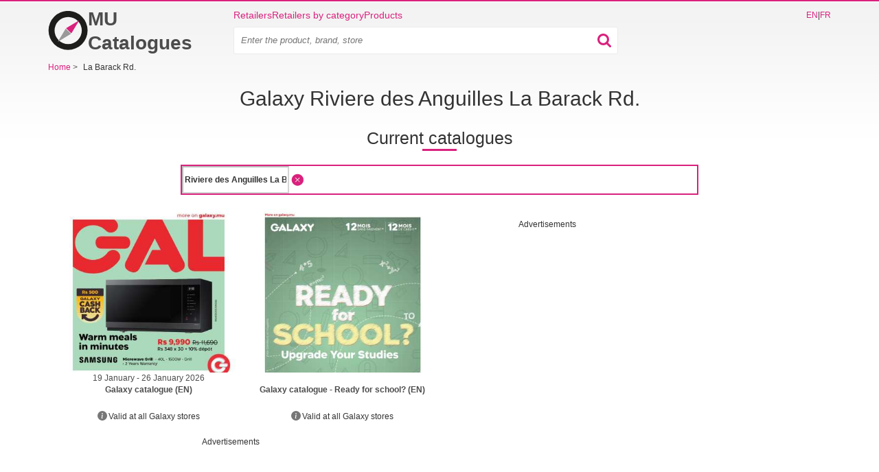

--- FILE ---
content_type: text/html; charset=utf-8
request_url: https://mu-catalogues.com/stores/riviere-des-anguilles/galaxy/la-barack-rd
body_size: 7888
content:
<!doctype html>
<html lang="en">
    <head>
        <meta charset="utf-8">
        <meta http-equiv="x-ua-compatible" content="ie=edge">



        <link rel="stylesheet" href="/www/dist/css/bootstrap.959706731059a2f0a8d1.css" media="screen">


        <link rel="stylesheet" href="/www/dist/css/front-styles.795316c777378896164a.css" media="screen">


            <link rel="stylesheet" href="/www/dist/css/component/frame.efce3d73cf285641ad8c.css" media="screen">
    <link rel="stylesheet" href="/www/dist/css/address-opening-hours.ba7fe33a7f6454bb8178.css" media="screen">
    <link rel="stylesheet" href="/www/dist/css/component/top-leaflets.9ff0b045f0bcd30dff0b.css" media="screen">
    <link rel="stylesheet" href="/www/dist/css/component/branch-select.1904c25915224ceac3c7.css" media="screen">


            <link rel="preload" href="https://pagead2.googlesyndication.com/pagead/js/adsbygoogle.js" as="script">
            <script async src="https://pagead2.googlesyndication.com/pagead/js/adsbygoogle.js" type="d4b6ac57f8475e8a9ded2f83-text/javascript"></script>

        <script data-cfasync="false" type="text/javascript">function initGoogleBanner(e){if(window.adsbygoogle&&!window.adsbygoogle.onload&&document.querySelectorAll(".no-scroll").length>0&&(window.adsbygoogle.onload=function(){setTimeout(function(){document.body.classList.remove("no-scroll")},2e3)}),!e){var l=window.innerWidth;if(l<768)var o=document.querySelectorAll(".banner-mobile");else if(l>=768&&l<992)var o=document.querySelectorAll(".banner-tablet");else var o=document.querySelectorAll(".banner-desktop");o.length>0&&[].forEach.call(o,function(l){try{l.className="adsbygoogle",(adsbygoogle=window.adsbygoogle||[]).push({})}catch(o){initGoogleBanner(e)}})}}function initGoogleAutoAds(){(adsbygoogle=window.adsbygoogle||[]).push({google_ad_client:"ca-pub-6252901762771614",enable_page_level_ads:!0})}</script>




            <meta name="robots" content="max-snippet:-1, max-image-preview:large">


        



        <title>    GALAXY Riviere des Anguilles • La Barack Rd. • Opening hours

</title>
        <meta name="description" content="Check out the catalogue with the current deals in Galaxy in Riviere des Anguilles - La Barack Rd.. ⭐ Weekly offers for Galaxy in Riviere des Anguilles - La Barack Rd..">

        <meta name="viewport" content="width=device-width, initial-scale=1">

        <meta name="author" content="RTsoft.cz">
        <!-- favicon meta info -->
        <meta name="msapplication-TileColor" content="#da532c">
        <meta name="theme-color" content="#ffffff">

        

        <link rel="apple-touch-icon" sizes="180x180" href="/www/img/favicon/apple-touch-icon.png">
        <link rel="icon" type="image/png" sizes="32x32" href="/www/img/favicon/favicon-32x32.png">
        <link rel="icon" type="image/png" sizes="16x16" href="/www/img/favicon/favicon-16x16.png">
        <link rel="manifest" href="/site.webmanifest">


            <script type="application/json" id="selectBranchCookie">{"name":"store-1777","mainStoreName":"store-1777","storeRedirect":"\/galaxy-catalogues","mainStoreRedirect":"\/galaxy-catalogues"}</script>
            <script type="application/json" id="speedCurveLuxSettings">{"label":"Pobocka"}</script>
            <script type="application/json" id="leafletDetailTimeout">2500</script>


        <script type="d4b6ac57f8475e8a9ded2f83-text/javascript">
            window.dataLayer = window.dataLayer || [];
        </script>


        <!-- RSS feed -->
        <link rel="alternate" type="application/rss+xml" href="/rss/feed" title="RSS feed">

            <link rel="canonical" href="https://mu-catalogues.com/stores/riviere-des-anguilles/galaxy/la-barack-rd">


        <script src="/www/bower/jquery/dist/jquery.min.js?v=1a93366fd7130587f99e2a0ca6a16a20644284d4" defer type="d4b6ac57f8475e8a9ded2f83-text/javascript"></script>
        <script type="d4b6ac57f8475e8a9ded2f83-text/javascript" src="/www/dist/js/nette-ajax/nette.ajax.min.d38bbf021397d1e7f926.js" defer></script>
        <script type="d4b6ac57f8475e8a9ded2f83-text/javascript" src="/www/dist/js/bootstrap/modal.0ff0077db3f68ded4f7f.js" defer></script>
        <script type="d4b6ac57f8475e8a9ded2f83-text/javascript" src="/www/dist/js/front.53883fb9e2bdc508920e.js" defer></script>



    <link rel="alternate" href="https://fr.mu-catalogues.com/magasins/riviere-des-anguilles/galaxy/la-barack-rd" hreflang="fr-MU">

    <link rel="alternate" href="https://mu-catalogues.com/stores/riviere-des-anguilles/galaxy/la-barack-rd" hreflang="en-MU">

        <link rel="alternate" href="https://mu-catalogues.com/stores/riviere-des-anguilles/galaxy/la-barack-rd" hreflang="x-default">



        <script type="d4b6ac57f8475e8a9ded2f83-text/javascript">
            initGoogleAutoAds();
        </script>

        <div class="visible-md visible-lg">
        </div>


        <style>
            .webkit-box-orient-vertical { -webkit-box-orient: vertical; }
        </style>

            <script type="d4b6ac57f8475e8a9ded2f83-text/javascript" src="/www/dist/js/geolocation.b12c4ddbfbd6a1b60e5f.js" defer></script>
    <script type="d4b6ac57f8475e8a9ded2f83-text/javascript" src="/www/dist/js/open-street-map-lazy.46b4467999c7cce1d479.js" defer></script>

    <script type="d4b6ac57f8475e8a9ded2f83-text/javascript">
        dataLayer.push({
            "page": {
                "type": "locations/location/retailer/store",
            },
            "retailer": {
                "id": 1777,
                "name": "Galaxy",
                "store": {
                    "id": 121,
                    "name": "Galaxy Riviere des Anguilles, La Barack Rd."
                }
            },
            "location": {
                "name": "Riviere des Anguilles",
            }
        });
    </script>



<!-- Google Tag Manager -->
<script type="d4b6ac57f8475e8a9ded2f83-text/javascript">(function(w,d,s,l,i){w[l]=w[l]||[];w[l].push({'gtm.start':
    new Date().getTime(),event:'gtm.js'});var f=d.getElementsByTagName(s)[0],
    j=d.createElement(s),dl=l!='dataLayer'?'&l='+l:'';j.async=true;j.src=
    'https://www.googletagmanager.com/gtm.js?id='+i+dl;f.parentNode.insertBefore(j,f);
    })(window,document,'script','dataLayer',"GTM-M6FKZMH");</script>
<!-- End Google Tag Manager -->

<script type="d4b6ac57f8475e8a9ded2f83-text/javascript">
    function gtag() {
        if (arguments[0] !== 'event') {
            return;
        }

        let push = arguments[2];
        push['event'] = arguments[1];

        dataLayer.push(push);
    }
</script>

        <script data-cfasync="false">
            window['gtag_enable_tcf_support'] = true;
        </script>

        <meta property="og:url" content="https://mu-catalogues.com/stores/riviere-des-anguilles/galaxy/la-barack-rd">

        <meta property="og:type" content="website">
        <meta property="og:title" content="GALAXY Riviere des Anguilles • La Barack Rd. • Opening hours">
        <meta property="og:description" content="Check out the catalogue with the current deals in Galaxy in Riviere des Anguilles - La Barack Rd.. ⭐ Weekly offers for Galaxy in Riviere des Anguilles - La Barack Rd..">
        <meta property="og:image" content="https://mu-catalogues.com/www/img/logo_og.png">

        <meta name="twitter:card" content="summary">
        <meta name="twitter:site" content="@KompasSlev">
        <meta name="twitter:title" content="GALAXY Riviere des Anguilles • La Barack Rd. • Opening hours">
        <meta name="twitter:description" content="Check out the catalogue with the current deals in Galaxy in Riviere des Anguilles - La Barack Rd.. ⭐ Weekly offers for Galaxy in Riviere des Anguilles - La Barack Rd..">
        <meta name="twitter:image" content="https://mu-catalogues.com/www/img/logo_og.png">
        <meta itemprop="image primaryImageOfPage" content="https://mu-catalogues.com/www/img/logo_og.png">
    </head>

    <body>

        <!-- Google Tag Manager (noscript) -->
        <noscript>
            <iframe src="https://www.googletagmanager.com/ns.html?id=GTM-M6FKZMH"
                    height="0" width="0" style="display:none;visibility:hidden">
            </iframe>
        </noscript>
        <!-- End Google Tag Manager (noscript) -->


        <div class="container">
<div class="alert-container" id="snippet--flashMessages">
</div>


                    <div class="top-banner">
                        <div class="visible-md visible-lg text-center">
                        </div>
                    </div>


<div class="header">
    <div class="logo-wrapper">
        <a class="header__logo" href="/" title="Home" aria-label="Home">
            <svg xmlns="http://www.w3.org/2000/svg" viewBox="0 -2 512 522">
                <path fill="none" d="M0 0h512v512H0z"></path>
                <path d="M257-3a256 256 0 110 512 256 256 0 010-512zm1.5 79a178.5 178.5 0 100 357 178.5 178.5 0 000-357z" fill="#1D1D1B"></path>
                <path d="M-16-12zm138.3 414l173-103.8-69.4-68.2-103.6 172z" fill="#999"></path>
                <path d="M404 120L231 223.8l69.4 68.2L404 120z" fill="#D9217D"></path>
            </svg>

            MU Catalogues
        </a>
    </div>

    <div class="menu-wrapper">
        <div class="header__menu">
            <a href="/retailers">Retailers</a>
            <a href="/category">Retailers by category</a>
            <a href="/products">Products</a>

            <div class="header__languages">
                <a href="https://mu-catalogues.com">
                    EN
                </a>
                |
                <a href="https://fr.mu-catalogues.com">
                    FR
                </a>
                
            </div>
        </div>

        <div class="menu-search-wrapper">
            <div class="menu-search-inner-wrapper">
                    <div class="search-input-wrapper" >
    <form action="/" method="post" id="frm-searchBarForm-form" class="search-form">
        <input type="text" name="search" placeholder="Enter the product, brand, store" class="search-input" id="frm-searchBarForm-form-search" required data-nette-rules='[{"op":":filled","msg":"Begin searching by typing an item into the blank search bar"}]'>
        <input type="submit" name="_submit" class="hidden" id="searchBarSubmitMobile">
        <div class="search-input-icon-wrapper">
            <button class="search-icon">
                <img src="/www/img/searchBarIcon.svg" alt="search bar icon" width="20px" height="20px">
            </button>
            <button class="close-icon">
                <img src="/www/img/close.svg" alt="close" width="16px" height="16px">
            </button>
        </div>
    <input type="hidden" name="cutterhash" value=""><input type="hidden" name="_do" value="searchBarForm-form-submit"><!--[if IE]><input type=IEbug disabled style="display:none"><![endif]-->
</form>


                    </div>
            </div>
        </div>

        <div class="mobile-menu">
            <button class="search-icon" >
                    <img
                    src="/www/img/searchBarIcon.svg"
                    alt="search bar icon"
                    width="20px"
                    height="20px"
               ></amp-img>
            </button>


            <button class="slicknav-btn" >
                <div class="menu">
                    <div class="icon-btn">
                        <div class="icon-bar"></div>
                        <div class="icon-bar"></div>
                        <div class="icon-bar"></div>
                    </div>
                </div>
            </button>


<div class="slicknav_nav" id="mobile-menu" hidden>
    <ul>
        <li><a href="/retailers">Retailers</a></li>
        <li><a href="/category">Retailers by category</a></li>
        <li><a href="/products">Products</a></li>
        <li></li>

    </ul>
    <div class="languages-mobile">
        <a href="https://mu-catalogues.com">
            EN
        </a>
        |
        <a href="https://fr.mu-catalogues.com">
            FR
        </a>
        
    </div>
</div>        </div>
    </div>


</div>

                <div class="banner-sticky-left">
                    <div class="banner-sticky-height">
                        <div class="sticky">

        <div data-banner-name="BRANCH-STICKY_DESKTOP_LEFT" data-banner-type="org" class="banner banner-dimension-csl">
        <div aria-hidden="true"
            
        >
                <div class="advertisements">
                    Advertisements
                </div>

                <ins class="banner-desktop" style="display:inline-block;width:120px;height:600px" data-ad-client="ca-pub-6252901762771614" data-ad-slot="2108234454"></ins><script type="d4b6ac57f8475e8a9ded2f83-text/javascript">initGoogleBanner(false);</script>

        </div>
        </div>
                        </div>
                    </div>
                </div>

                <div class="banner-sticky-right">
                    <div class="banner-sticky-height">
                        <div class="sticky">

        <div data-banner-name="BRANCH-STICKY_DESKTOP_RIGHT" data-banner-type="org" class="banner banner-dimension-csl">
        <div aria-hidden="true"
            
        >
                <div class="advertisements">
                    Advertisements
                </div>

                <ins class="banner-desktop" style="display:inline-block;width:120px;height:600px" data-ad-client="ca-pub-6252901762771614" data-ad-slot="5855907776"></ins><script type="d4b6ac57f8475e8a9ded2f83-text/javascript">initGoogleBanner(false);</script>

        </div>
        </div>
                        </div>
                    </div>
                </div>



<div itemscope itemtype="http://schema.org/BreadcrumbList" class="navigation">






            <span itemprop="itemListElement" itemscope itemtype="http://schema.org/ListItem">
            <a href="/" itemprop="item" >
                <span itemprop="name">
                    <span>Home</span>
                </span>

            </a>
            <meta itemprop="position" content="1">
            </span>

                <span class="separator collapsed-navigation visible-xs-inline hidden-sm hidden-md hidden-lg">&gt;</span>
                <span class="collapsed-navigation-small item-click visible-xs-inline hidden-sm hidden-md hidden-lg">...</span>

            <span class="separator collapsed-navigation">&gt;</span>
            <span>
                La Barack Rd.
            </span>
</div>

<div class="visible-xs visible-sm">
</div>

<div class="text-center">
    <h1 class="h1-before-dynamic-text h1-smaller-mobile">
            Galaxy Riviere des Anguilles La Barack Rd.
    </h1>
</div>

<div id="leaflets" class="text-center">
    <h2 class="h2-on-select-branch">Current catalogues</h2>
</div>

<div class="frame frame-branch frame-branch-fix">
    <div class="inner">
    <div class="geolocation" data-link="/stores/riviere-des-anguilles/galaxy/la-barack-rd?do=selectboxBranches-searchBranch">
        <div class="row">
            <div class="col-md-8 col-xs-12 col-md-offset-2">
                <div class="">
                    <div class="branch-select-city">
                        <div class="row branch-input-wrapper">
                            <input type="text"
                                       value="Riviere des Anguilles La Barack Rd."
                                       disabled="disabled"
                                class="search  text-bolder "
                                    
                                   data-default=""
                                   data-default-city-id=""
                           >
                            <div class="branch-input-right-button">
                                    <span class="branch-clear">
                                        <img height="24" width="24" class="branch-clear" src="/www/img/kompas-close.png" alt="close">
                                    </span>

                            </div>
                        </div>

                        <div class="row result">
                            <div class="spinner text-center">
                                <img src="/www/img/ajax-spinner.png" alt="spinner">
                            </div>
<div id="snippet-selectboxBranches-result">                                <div class="body">
                                </div>
</div>
                        </div>
                    </div>
                </div>
            </div>
        </div>
    </div>
    <div class="non-valid-leaflet-info">
    </div>




<div class="row leaflets-row">
            <script type="d4b6ac57f8475e8a9ded2f83-text/javascript" src="/www/dist/js/amp-lazy-leaflets.f2120384043f605d3bf6.js" defer></script>
    <div
           data-link="https://mu-catalogues.com/stores/riviere-des-anguilles/galaxy/la-barack-rd?leaflets-page=1&amp;do=leaflets-showLeaflets"
           data-page="1" class="leaflet-list" id="snippet-leaflets-showLeaflets">








            <div class="col-xs-6 col-sm-3">

<div>
    <div class="leaflet-detail">
            <a class="leaflet-img-mobile-detail-flex" href="https://mu-catalogues.com/galaxy-catalogues/leaflet-7931-0" title="Galaxy Catalogue - 19.01.2026 - 26.01.2026." >
                <div class="leaflet-img bigger-leaflet-img leaflet-img-mobile-detail">
                        <img
                            alt="Galaxy Catalogue - 19.01.2026 - 26.01.2026."
                            title="Galaxy Catalogue - 19.01.2026 - 26.01.2026."
                            src="/public/gimg/2/4/0/8/9/0/galaxy-catalogue-19-01-2026-26-01-2026--240890-350-580.jpg"
                            width="160"
                            height="160"
                            srcset="
                                /public/gimg/2/4/0/8/9/0/galaxy-catalogue-19-01-2026-26-01-2026--240890-350-580.jpg 350w,
                                /public/gimg/2/4/0/8/9/0/galaxy-catalogue-19-01-2026-26-01-2026--240890-350-580.jpg 500w"
                            sizes="
                                (min-width: 992px) 160px,
                                (min-width: 768px) calc(100vw / 4),
                                calc(100vw / 2)"
                        fetchpriority="high">

                </div>
            </a>

        <a href="https://mu-catalogues.com/galaxy-catalogues/leaflet-7931-0" title="Galaxy Catalogue - 19.01.2026 - 26.01.2026." >
                    <small>19 January - 26 January 2026</small>
        </a>

        <a href="https://mu-catalogues.com/galaxy-catalogues/leaflet-7931-0" title="Galaxy Catalogue - 19.01.2026 - 26.01.2026." >
            <div class="flyerName">
                <div class="name-mobile-760 leaflet-title-2-lines webkit-box-orient-vertical">
                    Galaxy catalogue (EN)
                </div>
            </div>
        </a>


<div class="visible-md visible-lg">

        <div class="tooltip"><i class="ico-info-circle-grey"></i>Valid at all Galaxy stores</div>
</div>

    <div class="branch-column" id="snippet-leaflets-leafletDetail-branchValidityTooltip-listBranches">
        
    </div>


        <div class="button-nice visible-xs visible-sm">
            <a href="https://mu-catalogues.com/galaxy-catalogues/leaflet-7931-0" title="Galaxy Catalogue - 19.01.2026 - 26.01.2026." >Show catalogue</a>
        </div>
    </div>
</div>
            </div>










            <div class="col-xs-6 col-sm-3 last-detail">

<div>
    <div class="leaflet-detail">
            <a class="leaflet-img-mobile-detail-flex" href="https://mu-catalogues.com/galaxy-catalogues/leaflet-7910-0" title="Galaxy Catalogue." >
                <div class="leaflet-img bigger-leaflet-img leaflet-img-mobile-detail">
                        <img
                            alt="Galaxy Catalogue."
                            title="Galaxy Catalogue."
                            src="/public/gimg/2/3/9/2/3/4/galaxy-catalogue--239234-350-580.jpg"
                            width="112"
                            height="165"
                            srcset="
                                /public/gimg/2/3/9/2/3/4/galaxy-catalogue--239234-350-580.jpg 350w,
                                /public/gimg/2/3/9/2/3/4/galaxy-catalogue--239234-350-580.jpg 500w"
                            sizes="
                                (min-width: 992px) 160px,
                                (min-width: 768px) calc(100vw / 4),
                                calc(100vw / 2)"
                        fetchpriority="high">

                </div>
            </a>

        <a href="https://mu-catalogues.com/galaxy-catalogues/leaflet-7910-0" title="Galaxy Catalogue." >
                    <small>&nbsp;</small>
        </a>

        <a href="https://mu-catalogues.com/galaxy-catalogues/leaflet-7910-0" title="Galaxy Catalogue." >
            <div class="flyerName">
                <div class="name-mobile-760 leaflet-title-2-lines webkit-box-orient-vertical">
                    Galaxy catalogue - Ready for school? (EN)
                </div>
            </div>
        </a>


<div class="visible-md visible-lg">

        <div class="tooltip"><i class="ico-info-circle-grey"></i>Valid at all Galaxy stores</div>
</div>

    <div class="branch-column" id="snippet-leaflets-leafletDetail-branchValidityTooltip-listBranches">
        
    </div>


        <div class="button-nice visible-xs visible-sm">
            <a href="https://mu-catalogues.com/galaxy-catalogues/leaflet-7910-0" title="Galaxy Catalogue." >Show catalogue</a>
        </div>
    </div>
</div>
            </div>



                <div class="col-desktop-4-banner visible-md  visible-lg">
                    <div class="banner-leaflets-desktop">

        <div data-banner-name="LOCALITY_DESKTOP_RIGHT" data-banner-type="org" class="banner banner-dimension-csl">
        <div aria-hidden="true"
            
        >
                <div class="advertisements">
                    Advertisements
                </div>

                <ins class="banner-desktop" style="display:inline-block;width:336px;height:280px" data-ad-client="ca-pub-6252901762771614" data-ad-slot="3553655098"></ins><script type="d4b6ac57f8475e8a9ded2f83-text/javascript">initGoogleBanner(false);</script>

        </div>
        </div>
                    </div>
                </div>




            <div class="col-desktop-4-banner visible-md visible-lg">
                <div class="pull-right margin-left-auto banner-leaflets-desktop">

        <div data-banner-name="LOCALITY_DESKTOP_RIGHT" data-banner-type="org" class="banner banner-dimension-csl">
        <div aria-hidden="true"
            
        >
                <div class="advertisements">
                    Advertisements
                </div>

                <ins class="banner-desktop" style="display:inline-block;width:336px;height:280px" data-ad-client="ca-pub-6252901762771614" data-ad-slot="3553655098"></ins><script type="d4b6ac57f8475e8a9ded2f83-text/javascript">initGoogleBanner(false);</script>

        </div>
        </div>
                </div>
            </div>

    </div>
    

</div>

<script type="application/ld+json">
    {"@context":"https://schema.org/","itemListElement":[{"@context":"https://schema.org/","endDate":"2026-01-26","startDate":"2026-01-19","location":{"@context":"https://schema.org/","address":{"name":"Galaxy","@type":"PostalAddress"},"image":"https://mu-catalogues.com/public/gimg/8/5/85-110-160.png","name":"Galaxy","url":"https://mu-catalogues.com/galaxy-catalogues","@type":"ShoppingCenter"},"image":"https://mu-catalogues.com/public/gimg/2/4/0/8/9/0/240890-160-165.jpg","name":"Galaxy catalogue","url":"https://mu-catalogues.com/galaxy-catalogues/leaflet-7931-0","description":"Browse through the current Galaxy catalogue valid from 19 January - 26 January 2026. ⭐ Get great deals from Mu-catalogues.com.","organizer":{"@context":"https://schema.org/","name":"Galaxy","url":"https://mu-catalogues.com/galaxy-catalogues","@type":"Organization"},"performer":{"@context":"https://schema.org/","name":"Galaxy","url":"https://mu-catalogues.com/galaxy-catalogues","@type":"Organization"},"eventStatus":"EventScheduled","eventAttendanceMode":"OfflineEventAttendanceMode","offers":[],"@type":"SaleEvent"},{"@context":"https://schema.org/","endDate":null,"startDate":"2026-01-02","location":{"@context":"https://schema.org/","address":{"name":"Galaxy","@type":"PostalAddress"},"image":"https://mu-catalogues.com/public/gimg/8/5/85-110-160.png","name":"Galaxy","url":"https://mu-catalogues.com/galaxy-catalogues","@type":"ShoppingCenter"},"image":"https://mu-catalogues.com/public/gimg/2/3/9/2/3/4/239234-160-165.jpg","name":"Galaxy catalogue: Ready for school?","url":"https://mu-catalogues.com/galaxy-catalogues/leaflet-7910-0","description":"Browse through the current Galaxy catalogue - {month-name} {year}. ⭐ Don't miss out on these promotions from Galaxy. ✨ Galaxy catalogue with next period's deals.","organizer":{"@context":"https://schema.org/","name":"Galaxy","url":"https://mu-catalogues.com/galaxy-catalogues","@type":"Organization"},"performer":{"@context":"https://schema.org/","name":"Galaxy","url":"https://mu-catalogues.com/galaxy-catalogues","@type":"Organization"},"eventStatus":"EventScheduled","eventAttendanceMode":"OfflineEventAttendanceMode","offers":[],"@type":"SaleEvent"}],"@type":"OfferCatalog"}
</script>

    </div>
</div>
<div class="row address-opening-hours">
<div class="title text-center">
    <h2>Address and opening hours</h2>
</div>

<div class="col-xs-12 col-sm-6">
    <ul>
        <li class="house">
            <span>La Barack Rd.</span>
            <br>
            <span>Riviere des Anguilles</span>
            <br>
            <br>
            <br>
        </li>

        <li class="phone">
            207 1783
            <br>
            <br>
        </li>

        <li class="clock">
            Mon-Wed: 9:00am-5:30pm, Thu: 9:00am-1:00pm, Fri-Sat: 9:00am-5:30pm, Sun: 9:00am-1:00pm
            <br>
            <br>
        </li>




        <li class="internet">
            <a target="_blank" rel="noopener nofollow" href="https://www.galaxy.mu/store-locator/">https://www.galaxy.mu/store-locator/</a>
        </li>
    </ul>
</div>

<div class="col-xs-12 col-sm-6 map-container">
    <div id="branchMap" data-latitude="-20.4803802" data-longitude="57.5603537" data-address="&lt;strong&gt;Galaxy&lt;/strong&gt; &lt;br&gt;La Barack Rd. &lt;br&gt;Riviere des Anguilles ">
    </div>
</div>
</div>

<div class="text-left" >
    
</div>

<div class="visible-md visible-lg">
<div class="banner-outer">
</div>
</div>

<div class="visible-xs visible-sm">
</div>

<div class="box branch-component branch-component__detail">
    <div class="head">
        <h2>Galaxy stores - Riviere des Anguilles</h2>
    </div>
    <div class="row text-center col-items button-nice">
            <div class="col-xs-12 col-sm-6">
                <a href="/stores/riviere-des-anguilles/galaxy/la-barack-rd">
                    <span>Galaxy</span>
                    <span> Riviere des Anguilles - La Barack Rd.</span>
                </a>
            </div>
    </div>
</div>
<div class="box branch-component-top">
    <div class="head">
        <h2>Galaxy - Nearest stores</h2>
    </div>
    <div class="text-center row">
            <div class="col col-xs-6 col-sm-4 ">
                <a href="/stores/chemin-grenier/galaxy/route-royale">
                    <span>Galaxy</span>
                    <span>Chemin Grenier Route Royale</span>
                </a>
            </div>
            <div class="col col-xs-6 col-sm-4 ">
                <a href="/stores/mahebourg/galaxy/rue-des-creoles">
                    <span>Galaxy</span>
                    <span>Mahébourg Rue des Créoles</span>
                </a>
            </div>
            <div class="col col-xs-6 col-sm-4 ">
                <a href="/stores/rose-belle/galaxy/route-royale-opposite-windsor-college">
                    <span>Galaxy</span>
                    <span>Rose-Belle Route Royale, Opposite Windsor College</span>
                </a>
            </div>
            <div class="col col-xs-6 col-sm-4 ">
                <a href="/stores/mahebourg/galaxy/vieux-grand-port">
                    <span>Galaxy</span>
                    <span>Mahébourg Vieux Grand Port</span>
                </a>
            </div>
            <div class="col col-xs-6 col-sm-4 ">
                <a href="/stores/tamarin/galaxy/coeur-cap-tamarin-shopping-centre">
                    <span>Galaxy</span>
                    <span>Tamarin Coeur Cap Tamarin Shopping Centre</span>
                </a>
            </div>
            <div class="col col-xs-6 col-sm-4 ">
                <a href="/stores/curepipe/galaxy/impasse-pot-de-terre">
                    <span>Galaxy</span>
                    <span>Curepipe Impasse Pot de Terre</span>
                </a>
            </div>
            <div class="col col-xs-6 col-sm-4 ">
                <a href="/stores/quatre-bornes/galaxy/orchard-centre">
                    <span>Galaxy</span>
                    <span>Quatre Bornes Orchard Centre</span>
                </a>
            </div>
            <div class="col col-xs-6 col-sm-4 ">
                <a href="/stores/quatre-bornes/galaxy/la-city-trianon">
                    <span>Galaxy</span>
                    <span>Quatre Bornes La City Trianon</span>
                </a>
            </div>
            <div class="col col-xs-6 col-sm-4 hidden-xs">
                <a href="/stores/beau-bassin-rose-hill/galaxy/serge-alfred-st-1a">
                    <span>Galaxy</span>
                    <span>Beau Bassin-Rose Hill Serge Alfred St., 1A</span>
                </a>
            </div>
    </div>
</div>

<div class="box top-leaflets no-padding-bottom">
    <div class="head">
        <div class="h2-style">
            Latest catalogues
        </div>
    </div>

    <div class="row items-wrapper">
        
            <div class="visible-lg visible-md visible-sm visible-xs item-wrapper">
                <div class="item">

<div class="leaflet-thumb">
        <div title="Super U catalogue" class="leaflet-img-mobile-detail-flex">
        <a class="leaflet-img-mobile-detail-flex" href="/super-u-catalogues"  title="Super U catalogue">

            <div class="leaflet-img">
                    <img
                         alt="thumbnail - Super U catalogue"
                         src="/public/gimg/2/4/0/8/6/6/super-u-catalogue-17-01-2026-25-01-2026--240866-350-580.jpg"
                         width="117"
                         height="165"
                         srcset="
                            /public/gimg/2/4/0/8/6/6/super-u-catalogue-17-01-2026-25-01-2026--240866-350-580.jpg 350w,
                            /public/gimg/2/4/0/8/6/6/super-u-catalogue-17-01-2026-25-01-2026--240866-350-580.jpg 500w"
                         sizes="
                            (min-width: 992px) 160px,
                            (min-width: 768px) calc(100vw / 4),
                            calc(100vw / 2)"
                    loading="lazy">
            </div>
        </a>
        </div>

        <a href="/super-u-catalogues"  title="Super U catalogue">
                <small class="name-mobile">17 January - 25 January 2026</small>
        </a>

        <a href="/super-u-catalogues"  title="Super U catalogue">
            <div class="name">
                <div class="name-mobile leaflet-title-2-lines webkit-box-orient-vertical">
                    Super U catalogue (EN/FR)
                </div>
            </div>
        </a>

    <div class="button-nice visible-xs visible-sm">
        <a href="/super-u-catalogues"  title="Super U catalogue">Show catalogue</a>
    </div>
</div>
                </div>
            </div>

            <div class="visible-lg visible-md visible-sm visible-xs item-wrapper">
                <div class="item">

<div class="leaflet-thumb">
        <div title="Lovely Home catalogue" class="leaflet-img-mobile-detail-flex">
        <a class="leaflet-img-mobile-detail-flex" href="/lovely-home-catalogues"  title="Lovely Home catalogue">

            <div class="leaflet-img">
                    <img
                         alt="thumbnail - Lovely Home catalogue"
                         src="/public/gimg/2/4/0/8/2/1/lovely-home-catalogue--240821-350-580.jpg"
                         width="160"
                         height="134"
                         srcset="
                            /public/gimg/2/4/0/8/2/1/lovely-home-catalogue--240821-350-580.jpg 350w,
                            /public/gimg/2/4/0/8/2/1/lovely-home-catalogue--240821-350-580.jpg 500w"
                         sizes="
                            (min-width: 992px) 160px,
                            (min-width: 768px) calc(100vw / 4),
                            calc(100vw / 2)"
                    loading="lazy">
            </div>
        </a>
        </div>

        <a href="/lovely-home-catalogues"  title="Lovely Home catalogue">
        </a>

        <a href="/lovely-home-catalogues"  title="Lovely Home catalogue">
            <div class="name">
                <div class="name-mobile leaflet-title-2-lines webkit-box-orient-vertical">
                    Lovely Home catalogue (EN)
                </div>
            </div>
        </a>

    <div class="button-nice visible-xs visible-sm">
        <a href="/lovely-home-catalogues"  title="Lovely Home catalogue">Show catalogue</a>
    </div>
</div>
                </div>
            </div>

            <div class="visible-lg visible-md visible-sm item-wrapper">
                <div class="item">

<div class="leaflet-thumb">
        <div title="Intermart catalogue" class="leaflet-img-mobile-detail-flex">
        <a class="leaflet-img-mobile-detail-flex" href="/intermart-catalogues"  title="Intermart catalogue">

            <div class="leaflet-img">
                    <img
                         alt="thumbnail - Intermart catalogue"
                         src="/public/gimg/2/4/0/2/6/9/intermart-catalogue-13-01-2026-21-01-2026--240269-350-580.jpg"
                         width="109"
                         height="165"
                         srcset="
                            /public/gimg/2/4/0/2/6/9/intermart-catalogue-13-01-2026-21-01-2026--240269-350-580.jpg 350w,
                            /public/gimg/2/4/0/2/6/9/intermart-catalogue-13-01-2026-21-01-2026--240269-350-580.jpg 500w"
                         sizes="
                            (min-width: 992px) 160px,
                            (min-width: 768px) calc(100vw / 4),
                            calc(100vw / 2)"
                    loading="lazy">
            </div>
        </a>
        </div>

        <a href="/intermart-catalogues"  title="Intermart catalogue">
                <small class="name-mobile">13 January - 21 January 2026</small>
        </a>

        <a href="/intermart-catalogues"  title="Intermart catalogue">
            <div class="name">
                <div class="name-mobile leaflet-title-2-lines webkit-box-orient-vertical">
                    Intermart catalogue (EN/FR)
                </div>
            </div>
        </a>

    <div class="button-nice visible-xs visible-sm">
        <a href="/intermart-catalogues"  title="Intermart catalogue">Show catalogue</a>
    </div>
</div>
                </div>
            </div>

            <div class="visible-lg visible-md visible-sm item-wrapper">
                <div class="item">

<div class="leaflet-thumb">
        <div title="Winners catalogue" class="leaflet-img-mobile-detail-flex">
        <a class="leaflet-img-mobile-detail-flex" href="/winners-catalogues"  title="Winners catalogue">

            <div class="leaflet-img">
                    <img
                         alt="thumbnail - Winners catalogue"
                         src="/public/gimg/2/3/9/2/6/1/winners-catalogue-6-01-2026-22-01-2026--239261-350-580.jpg"
                         width="117"
                         height="165"
                         srcset="
                            /public/gimg/2/3/9/2/6/1/winners-catalogue-6-01-2026-22-01-2026--239261-350-580.jpg 350w,
                            /public/gimg/2/3/9/2/6/1/winners-catalogue-6-01-2026-22-01-2026--239261-350-580.jpg 500w"
                         sizes="
                            (min-width: 992px) 160px,
                            (min-width: 768px) calc(100vw / 4),
                            calc(100vw / 2)"
                    loading="lazy">
            </div>
        </a>
        </div>

        <a href="/winners-catalogues"  title="Winners catalogue">
                <small class="name-mobile">6 January - 22 January 2026</small>
        </a>

        <a href="/winners-catalogues"  title="Winners catalogue">
            <div class="name">
                <div class="name-mobile leaflet-title-2-lines webkit-box-orient-vertical">
                    Winners catalogue (EN/FR)
                </div>
            </div>
        </a>

    <div class="button-nice visible-xs visible-sm">
        <a href="/winners-catalogues"  title="Winners catalogue">Show catalogue</a>
    </div>
</div>
                </div>
            </div>
    </div>
</div>

    <script type="application/ld+json">
        {"@context":"https://schema.org/","name":"Galaxy Riviere des Anguilles La Barack Rd.","image":"https://mu-catalogues.com/public/gimg/8/5/85-110-160.png","description":"Check out the catalogue with the current deals in Galaxy in Riviere des Anguilles - La Barack Rd.. ⭐ Weekly offers for Galaxy in Riviere des Anguilles - La Barack Rd..","openingHours":[],"openingHoursSpecification":[],"telephone":"207 1783","brand":{"name":"Galaxy","@type":"Thing"},"address":{"addressLocality ":"Riviere des Anguilles","streetAddress ":"La Barack Rd.","addressCountry":"MU","postalCode":null,"@type":"PostalAddress"},"@type":"LocalBusiness"}
    </script>

            <footer>
<div class="row footer mobile-bot">
    <div class="col-md-3 footer-top-left">
        <div class="footer-link text-uppercase">Overview</div>
        <ul class="list-unstyled">
            <li>
                <a href="/retailers">Retailers</a>
            </li>
            <li>
                <a href="/category">Retailers by category</a>
            </li>
            <li>
                <a href="/products">Products</a>
            </li>
                <li>
                    <a href="/about-us">About us</a>
                </li>
                <li>
                    <a href="/contact">Contact</a>
                </li>

        </ul>
    </div>

    <div class="col-md-12 footer-disclaimer">


    </div>
</div>
            </footer>

        </div>


        <script type="application/ld+json">
            {"@context":"https://schema.org/","@id":"https://mu-catalogues.com/","@type":"WebPage","url":"https://mu-catalogues.com/","name":"mu-catalogues.com"}
        </script>
        <script type="application/ld+json">
            {"@context":"https://schema.org/","@id":"https://mu-catalogues.com/","@type":"Organization","name":"mu-catalogues.com","url":"https://mu-catalogues.com/","contactPoint":{"@type":"ContactPoint","email":"","contactType":"customer service","url":"https://opportunus.cz/"}}
        </script>

        <div class="visible-xs visible-sm">
        </div>

    <script src="/cdn-cgi/scripts/7d0fa10a/cloudflare-static/rocket-loader.min.js" data-cf-settings="d4b6ac57f8475e8a9ded2f83-|49" defer></script><script defer src="https://static.cloudflareinsights.com/beacon.min.js/vcd15cbe7772f49c399c6a5babf22c1241717689176015" integrity="sha512-ZpsOmlRQV6y907TI0dKBHq9Md29nnaEIPlkf84rnaERnq6zvWvPUqr2ft8M1aS28oN72PdrCzSjY4U6VaAw1EQ==" data-cf-beacon='{"version":"2024.11.0","token":"f14fce5cb10340eeb30302e164aebfaf","r":1,"server_timing":{"name":{"cfCacheStatus":true,"cfEdge":true,"cfExtPri":true,"cfL4":true,"cfOrigin":true,"cfSpeedBrain":true},"location_startswith":null}}' crossorigin="anonymous"></script>
</body>
</html>

--- FILE ---
content_type: text/html; charset=utf-8
request_url: https://www.google.com/recaptcha/api2/aframe
body_size: 107
content:
<!DOCTYPE HTML><html><head><meta http-equiv="content-type" content="text/html; charset=UTF-8"></head><body><script nonce="Ns9oiOIukln0TvfOD475eA">/** Anti-fraud and anti-abuse applications only. See google.com/recaptcha */ try{var clients={'sodar':'https://pagead2.googlesyndication.com/pagead/sodar?'};window.addEventListener("message",function(a){try{if(a.source===window.parent){var b=JSON.parse(a.data);var c=clients[b['id']];if(c){var d=document.createElement('img');d.src=c+b['params']+'&rc='+(localStorage.getItem("rc::a")?sessionStorage.getItem("rc::b"):"");window.document.body.appendChild(d);sessionStorage.setItem("rc::e",parseInt(sessionStorage.getItem("rc::e")||0)+1);localStorage.setItem("rc::h",'1768967693936');}}}catch(b){}});window.parent.postMessage("_grecaptcha_ready", "*");}catch(b){}</script></body></html>